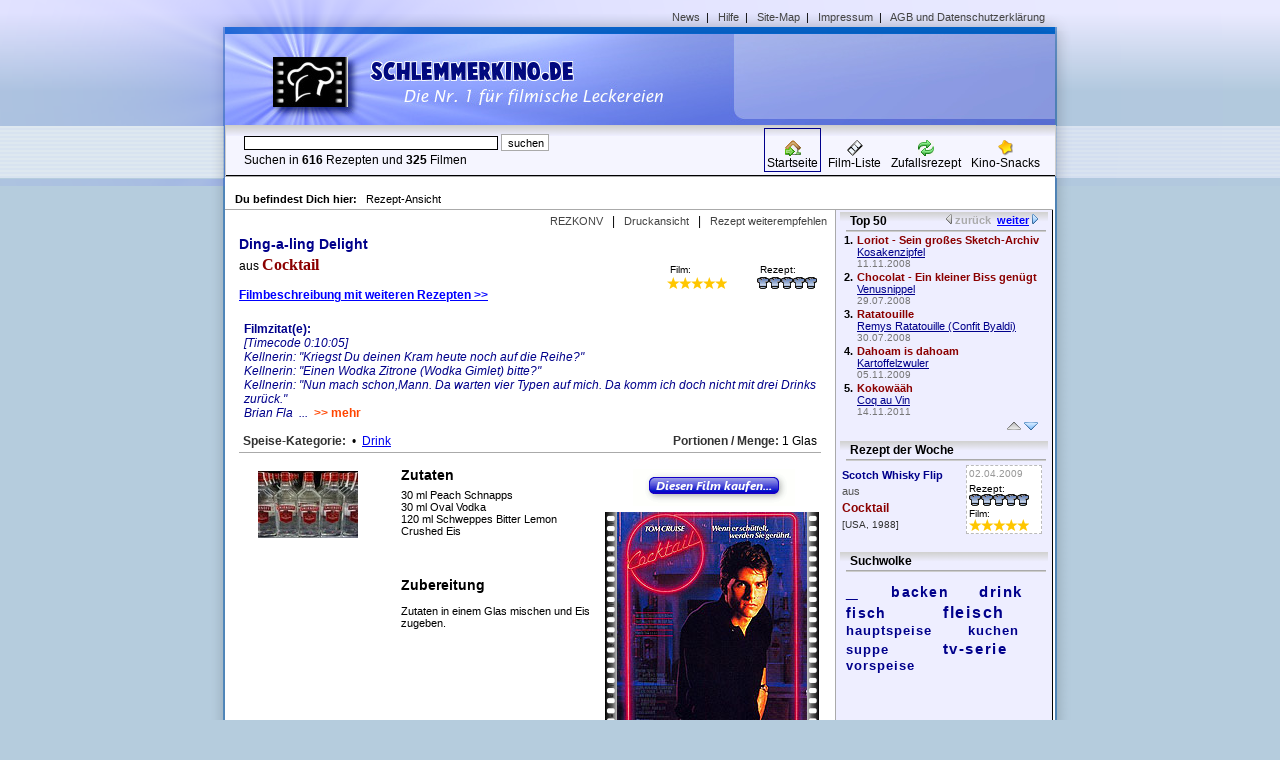

--- FILE ---
content_type: text/html; charset=utf8
request_url: http://schlemmerkino.de/Raumschiff_Enterprise__Das_naechste_Jahrhundert,rezept,-,
body_size: 6480
content:

<!DOCTYPE HTML PUBLIC "-//W3C//DTD HTML 4.01 Transitional//EN" "http://www.w3.org/TR/html4/loose.dtd">
<html>
<head>
  <script async src="https://www.googletagmanager.com/gtag/js?id=G-Z9WTK34H9E"></script>
  <script>window.dataLayer = window.dataLayer || []; function gtag(){dataLayer.push(arguments);} gtag('js', new Date()); gtag('config', 'G-Z9WTK34H9E');</script>

  <title>Schlemmerkino-Rezept aus Cocktail: Ding-a-ling Delight</title>
  <meta name="description" content="Rezepte-Sammlung aus Kino und Fernsehen (Cocktail, Ding-a-ling Delight)">
  <meta name="keywords" content="Cocktail, Ding-a-ling Delight, Filmrezepte, Filmrezept, Rezept zum Film, TV, Kino, Spielfilm, Film, Movie, Fernsehen, Rezept, Essen, Kochen">
  <meta http-equiv="content-language" content="de-DE">
  <meta http-equiv="content-type" content="text/html; charset=utf8">
  <link rel="shortcut icon" type="image/x-icon" href="favicon.ico">
  <link rel="stylesheet" style="text/css" href="style.css">
  <link rel="stylesheet" type="text/css" href="tooltip.css">
  <script type="text/javascript" src="tooltip.js"></script>
  <script type="text/javascript" src="ajaxlib.js"></script>
  <script async src="https://pagead2.googlesyndication.com/pagead/js/adsbygoogle.js?client=ca-pub-4471957980824408" crossorigin="anonymous"></script>
</head>

<body style="background:url(images/_design_m.png) center top repeat-y; background-color:#b5ccdd;">
<a name="oben"></a>

<div id="dim_div"
  style="visibility:hidden; background-color:black; opacity:0.0; filter:alpha(opacity=0);
         z-index:254; position:absolute; left:0; top:0; width:0px; height:0px;">
</div>

<!-- margin-top:-2px => ie6 bug-correction -->
<div style="background:url(images/_design.png) center top no-repeat; margin-top:-2px;">

  <div id="id_bewertung"
    style="visibility:hidden; position:absolute; left:50%; margin-left:-160px; width:300px;
           border:4px solid #222; border-top-width:1px; border-left-width:1px;
           background:url(images/bg_frame.gif) repeat-x; background-color:white;
           padding:10px; padding-top:20px; text-align:center; z-index:255;">
  </div>

  <table id="main_table" width="830" style="margin:2px auto 20px auto;">
    <tr>
      <td id="top_link" style="background-color:transparent; height:34px; text-align:right; padding-right:10px;">
        <a href="index.php?inhalt=news">News</a>&nbsp;&nbsp;|&nbsp;&nbsp;
        <a href="index.php?inhalt=hilfe">Hilfe</a>&nbsp;&nbsp;|&nbsp;&nbsp;
        <a href="index.php?inhalt=sitemap">Site-Map</a>&nbsp;&nbsp;|&nbsp;&nbsp;
        <a href="index.php?inhalt=impressum">Impressum</a>&nbsp;&nbsp;|&nbsp;&nbsp;
        <a href="index.php?inhalt=agb">AGB und Datenschutzerklärung</a>
      </td>
    </tr>

    <tr>
      <td valign="top" style="text-align:left; height:91px; background:url(images/bg_header.jpg) no-repeat left top; background-color:white;">
        <a href="/"><img src="images/blank.gif" width="440" height="80"></a>
        <div style="float:right; width: 270px; margin:12px 0 14px;">
            <script async src="https://pagead2.googlesyndication.com/pagead/js/adsbygoogle.js?client=ca-pub-4471957980824408" crossorigin="anonymous"></script>
            <ins class="adsbygoogle" style="display:inline-block;width:234px;height:60px" data-ad-client="ca-pub-4471957980824408" data-ad-slot="6792946001"></ins>
            <script>(adsbygoogle = window.adsbygoogle || []).push({});</script>
        </div>
      </td>
    </tr>
    <tr>
      <td valign="top" style="height:10px; border:1px solid #ccc; border-bottom:1px solid black; background:url(images/bg_frame.gif) repeat-x left top; background-color:#f5f5ff; color:black;">
        <div style="float:left; color:black; padding:8px; margin-left:10px;">
                    <form action="index.php" method="GET">
            <input title="Einfache Wortsuche in allen Rezepten, Filmen, Genres, usw. ..." type="text" style="width:250px; border:1px solid black;" name="suchstr" maxlength="40" value="" onFocus="this.select();">
            <input type="submit" style="width:48px; border:1px solid #aaa; text-align:center; height:17px;" value="suchen">
            <input type="hidden" name="inhalt" value="suchen">
          </form>
          <p style="padding:1px;"></p>
          Suchen in
          <b>616</b> Rezepten und <b>325</b> Filmen        </div>
        <table style="float:right; text-align:center; margin-right:10px;" id="navi">
          <tr>
          
              <td><a href="index.php"><div style="text-align:center; margin:0px; border:1px solid darkblue;""><img style="margin-top:10px;" src="images/icon_home.gif"><br>Startseite</div></a></td>
              <td><a href="index.php?inhalt=filmliste"><div style="text-align:center;"><img style="margin-top:10px;" src="images/icon_film.gif"><br>Film-Liste</div></a></td>
              <td><a href="index.php?inhalt=rezept&typ=zufall"><div style="text-align:center;"><img style="margin-top:10px;" src="images/icon_zufall.gif"><br>Zufallsrezept</div></a></td>
              <td><a href="/index.php?inhalt=snacks"><div style="text-align:center;"><img style="margin-top:10px;" src="images/icon_snacks.gif"><br>Kino-Snacks</div></a></td>
                      </tr>
        </table>
      </td>
    </tr>
    <tr><td height="1" style="background-color:#aaa; border-top:1px solid black;"></td></tr>
    <tr>
      <td height="18" style="padding:0 10px 0px 10px; background-color:white;">
        <div style="float:left; font-size:11px; position:relative; top: 4px;">
          <br><strong>Du befindest Dich hier:&nbsp;&nbsp;</strong>
          <span id="breadcrumbs">Rezept-Ansicht</span>        </div>
      </td>
    </tr>
    <tr>
      <td valign="top" style="text-align:center; padding:8px 2px 0px 0px; background-color:white;">
        <table width="100%" style="border-top:1px solid #aaa;">
          <colgroup>
            <col width="*">
            <col width="200">
          </colgroup>
          <tr>
            <td valign="top" style="padding:2px 4px; border-right:1px solid #aaa;">
              
      <table width="100%">
        <tr>
          <td colspan="2" id="top_link" style="padding:2px 4px 8px 10px; font-size:11px; color:#999;">
            <div style="float:right">
              <a title="Rezept im REZKONV-Format anzeigen" href="/index.php?inhalt=rezkonv_ansicht&target=354">REZKONV</a>
              &nbsp;&nbsp;|&nbsp;&nbsp;
              <a href="drucker_ansicht.php?target=354" target="_blank">Druckansicht</a>
              &nbsp;&nbsp;|&nbsp;&nbsp;
              <a href="index.php?inhalt=empfehlen&target=354">Rezept weiterempfehlen</a>
            </div>
          </td>
        </tr>
        <tr>
          <td style="padding-left:10px;">
            <h2>Ding-a-ling Delight</h2>
            <p style="padding:2px;"></p>
              <span style="font:normal 14px arial,verdana,sans-serif; color:black; font-size:12px;">aus</span>
              <a title="Film-Details und Rezeptübersicht" style="text-decoration:none;" href="Cocktail,film,55">
                <h1 style="display:inline;">Cocktail</h1>
              </a>
            <div style="margin:14px 0px 10px 0px;">
              <a href="Cocktail,film,55" style="font-weight:bold; font-size:12px; color:blue;">Filmbeschreibung mit weiteren Rezepten &gt;&gt;</a>
            </div>
          </td>
          <td width="180" style="padding-right:4px;">
            <div style="float:right; width:70px; font-size:10px; margin-top:6px; margin-left:20px;">
              &nbsp;Rezept:<p style="padding:1px; clear:both"></p>
              <div style="width:70px;"><div id="bewertung_link" style="float:left; background:url(images/icon_kochmuetze.gif);"><a href="javascript:getDataReturnText('eval.php?type=rezept&target=354&value=1&t='+date.getMilliseconds(), callback, 'id_bewertung')"><img src="images/blank.gif" width="12" height="12"></a></div><div id="bewertung_link" style="float:left; background:url(images/icon_kochmuetze.gif);"><a href="javascript:getDataReturnText('eval.php?type=rezept&target=354&value=2&t='+date.getMilliseconds(), callback, 'id_bewertung')"><img src="images/blank.gif" width="12" height="12"></a></div><div id="bewertung_link" style="float:left; background:url(images/icon_kochmuetze.gif);"><a href="javascript:getDataReturnText('eval.php?type=rezept&target=354&value=3&t='+date.getMilliseconds(), callback, 'id_bewertung')"><img src="images/blank.gif" width="12" height="12"></a></div><div id="bewertung_link" style="float:left; background:url(images/icon_kochmuetze.gif);"><a href="javascript:getDataReturnText('eval.php?type=rezept&target=354&value=4&t='+date.getMilliseconds(), callback, 'id_bewertung')"><img src="images/blank.gif" width="12" height="12"></a></div><div id="bewertung_link" style="float:left; background:url(images/icon_kochmuetze.gif);"><a href="javascript:getDataReturnText('eval.php?type=rezept&target=354&value=5&t='+date.getMilliseconds(), callback, 'id_bewertung')"><img src="images/blank.gif" width="12" height="12"></a></div></div>
            </div>
            <div style="float:right; width:70px; font-size:10px; margin-top:6px; margin-left:10px;">
              &nbsp;Film:<p style="padding:1px; clear:both"></p>
              <div style="width:70px;"><div id="bewertung_link" style="float:left; background:url(images/icon_stern.gif);"><a href="javascript:getDataReturnText('eval.php?type=film&target=55&value=1&t='+date.getMilliseconds(), callback, 'id_bewertung')"><img src="images/blank.gif" width="12" height="12"></a></div><div id="bewertung_link" style="float:left; background:url(images/icon_stern.gif);"><a href="javascript:getDataReturnText('eval.php?type=film&target=55&value=2&t='+date.getMilliseconds(), callback, 'id_bewertung')"><img src="images/blank.gif" width="12" height="12"></a></div><div id="bewertung_link" style="float:left; background:url(images/icon_stern.gif);"><a href="javascript:getDataReturnText('eval.php?type=film&target=55&value=3&t='+date.getMilliseconds(), callback, 'id_bewertung')"><img src="images/blank.gif" width="12" height="12"></a></div><div id="bewertung_link" style="float:left; background:url(images/icon_stern.gif);"><a href="javascript:getDataReturnText('eval.php?type=film&target=55&value=4&t='+date.getMilliseconds(), callback, 'id_bewertung')"><img src="images/blank.gif" width="12" height="12"></a></div><div id="bewertung_link" style="float:left; background:url(images/icon_stern.gif);"><a href="javascript:getDataReturnText('eval.php?type=film&target=55&value=5&t='+date.getMilliseconds(), callback, 'id_bewertung')"><img src="images/blank.gif" width="12" height="12"></a></div></div>
            </div>
          </td>
        </tr>
      </table><script>function open_citation() { document.getElementById("citation").innerHTML = "[Timecode 0:10:05]<br>Kellnerin: &quot;Kriegst Du deinen Kram heute noch auf die Reihe?&quot;<br>Kellnerin: &quot;Einen Wodka Zitrone (Wodka Gimlet) bitte?&quot;<br>Kellnerin: &quot;Nun mach schon,Mann. Da warten vier Typen auf mich. Da komm ich doch nicht mit drei Drinks zurück.&quot;<br>Brian Flanagan: &quot; Schon gut. Jetzt geht es rund hier.&quot;<br>Kellnerin: &quot;Ein Absolut (Wodka) on the rocks, Gilbey's Gin Tonic und ein Velvet Hammer!&quot;<br>Brian Flanagan: &quot;Äh, das hab ich nicht mitgekriegt.&quot;<br>Kellnerin: &quot;Einen El Dorado, ein Molson und einen Cuba Libre!&quot;<br>Brian Flanagan: &quot;Was war das?&quot;<br>Dough Coughlin: &quot;Wenn du auf dem nassen Hintern stehst, dann setz ich dich in den Regen.&quot;<br>Kellnerin: &quot;Soll ich den Deckel abbeißen oder was?&quot;<br>Dough Coughlin: &quot;Hier, n'paar Rezepte.&quot;<br>Kellnerin: &quot;Einen El Dorado, Cuba Libre!&quot;<br>Gast: &quot;Kann ich ein Glas Wasser haben?&quot;<br>Brian Flanagan: &quot;Kommt gleich.&quot;<br>Kellnerin: &quot;Nicht ohne meinen Cuba Libre! Falls du weißt, was das ist, du Anfänger.&quot;<br>Brian Flanagan: &quot;Du Schlampe, warum hast du mir nicht verraten, daß das Rum mit Cola ist?&quot;<br>Gast: &quot;Eine Bloody Mary!&quot;<br>Gast: &quot;Einen Weißwein!&quot;<br>Gast: &quot;Einen Pink Elephant (Pink Squirrel)!&quot;<br>Gast: &quot;Ein Friar Tuck!&quot;<br>Gast: &quot;Ein Ding-a-ling!&quot;<br>Gast: &quot;Ein Angel Tit!&quot;<br>Gast: &quot;Eine Dirty Mother!&quot;<br>Brian Flanagan: &quot;Ok, was haben sie bestellt?&quot;<br>Gast: &quot;Einen Martini!&quot;<br>Brian Flanagan: &quot;Was ist da drin?&quot;"; }</script>
        <div style="text-align:justify; margin:10px; padding:0 5px; color:darkblue;">
          <span style="font-weight:bold;">Filmzitat(e):</span><br>
          <span id="citation" style="font:italic 12px arial;">
            [Timecode 0:10:05]<br>Kellnerin: &quot;Kriegst Du deinen Kram heute noch auf die Reihe?&quot;<br>Kellnerin: &quot;Einen Wodka Zitrone (Wodka Gimlet) bitte?&quot;<br>Kellnerin: &quot;Nun mach schon,Mann. Da warten vier Typen auf mich. Da komm ich doch nicht mit drei Drinks zurück.&quot;<br>Brian Fla&nbsp;&nbsp;...&nbsp;&nbsp;<a href="javascript:open_citation();" style="color:orangered; text-decoration:none; font-weight:bold; font-style:normal;">&gt;&gt; mehr</a>
          </span>
        </div>
      <div style="padding:4px; margin:10px; height:14px; border-bottom:1px solid #aaa;">
        <div style="float:left;">
          <strong style="color:#333;">Speise-Kategorie:</strong>&nbsp;&nbsp;&bull;&nbsp;&nbsp;<a href="Drink,list_all">Drink</a>
        </div>
        <div style="float:right;"><strong style="color:#333;">Portionen / Menge:</strong> 1 Glas</div>
      </div>


      <div style="text-align:center;">
      <table width="580" margin:10px;">
        <tr>
          <td valign="top" rowspan="2" style="text-align:center;">
    <div style="text-align:center;"><img style="margin:8px 20px 8px 10px;" src="images/zutaten/vodka.jpg"</div>
      </td>
      <td valign="top" style="padding:4px;">
        <div style="float:right; margin:0px 10px 22px 10px; width:190px;">
          <div style="margin:2px 2px 6px 28px">
            <a href="http://www.amazon.de/s/?tag=page0b-21&keywords=Cocktail" target="_blank"><img src="images/button_film_kaufen.gif" title="Diesen Film kaufen" alt="Diesen Film kaufen"></a>
          </div>
              <div style="background:url(images/filmstreifen_l.gif) repeat-y left top; width:12px; padding-left:12px;">
                <div style="background:url(images/filmstreifen_r.gif) repeat-y right top; width:202px;">
                  <a href="http://www.amazon.de/s/?tag=page0b-21&keywords=Cocktail" target="_blank" title="Diesen Film kaufen" alt="Diesen Film kaufen"><img src="images/poster/55.jpg"></a>
                </div>
              </div>

            <br><br></div>

          <div style="font:bold 14px arial,verdana,sans-serif; padding-bottom:6px;">Zutaten</div>30 ml Peach Schnapps<br>30 ml Oval Vodka<br>120 ml Schweppes Bitter Lemon<br>Crushed Eis<br>
            <div style="padding-top:40px; font:bold 14px arial,verdana,sans-serif;">Zubereitung</div>
            <br>Zutaten in einem Glas mischen und Eis zugeben. <br><br>
            <br style="clear:both;">
<a href="Cocktail,film,55" style="margin-left: 4px; font-weight:bold; font-size:14px; color:blue;">Film-Details ...</a><br><br>
<div style="clear:both; margin: 0 0 20px;"><!-- google_ad_width = 336; google_ad_height = 280; --></div>
              <p style="padding:10px;"></p>
              <span style="font-size:12px; font-weight:bold; color:darkred;">Weitere Rezepte zu diesem Film</span>
              <p style="padding:2px;"></p><img src="images/icon_arrow.gif" style="margin-bottom:1px; margin-right:4px;"><a href="Cocktail,rezept,-,364" style="font:bold 12px arial,verdana,sans-serif; color:darkblue;">Alabama Slammer</a><p style="padding:2px;"></p><img src="images/icon_arrow.gif" style="margin-bottom:1px; margin-right:4px;"><a href="Cocktail,rezept,-,419" style="font:bold 12px arial,verdana,sans-serif; color:darkblue;">Alexandra mit Schuß</a><p style="padding:2px;"></p><img src="images/icon_arrow.gif" style="margin-bottom:1px; margin-right:4px;"><a href="Cocktail,rezept,-,390" style="font:bold 12px arial,verdana,sans-serif; color:darkblue;">Ananas-Flip</a><p style="padding:2px;"></p><img src="images/icon_arrow.gif" style="margin-bottom:1px; margin-right:4px;"><a href="Cocktail,rezept,-,350" style="font:bold 12px arial,verdana,sans-serif; color:darkblue;">Angel's Tit</a><p style="padding:2px;"></p><img src="images/icon_arrow.gif" style="margin-bottom:1px; margin-right:4px;"><a href="Cocktail,rezept,-,391" style="font:bold 12px arial,verdana,sans-serif; color:darkblue;">Bananen Flip</a><p style="padding:2px;"></p><img src="images/icon_arrow.gif" style="margin-bottom:1px; margin-right:4px;"><a href="Cocktail,rezept,-,392" style="font:bold 12px arial,verdana,sans-serif; color:darkblue;">Bananen Flip (Alkoholfrei)</a><p style="padding:2px;"></p><img src="images/icon_arrow.gif" style="margin-bottom:1px; margin-right:4px;"><a href="Cocktail,rezept,-,362" style="font:bold 12px arial,verdana,sans-serif; color:darkblue;">Bikini Cocktail</a><p style="padding:2px;"></p><img src="images/icon_arrow.gif" style="margin-bottom:1px; margin-right:4px;"><a href="Cocktail,rezept,-,315" style="font:bold 12px arial,verdana,sans-serif; color:darkblue;">Bloody Mary</a><p style="padding:2px;"></p><img src="images/icon_arrow.gif" style="margin-bottom:1px; margin-right:4px;"><a href="Cocktail,rezept,-,474" style="font:bold 12px arial,verdana,sans-serif; color:darkblue;">Blue Negligee</a><p style="padding:2px;"></p><img src="images/icon_arrow.gif" style="margin-bottom:1px; margin-right:4px;"><a href="Cocktail,rezept,-,393" style="font:bold 12px arial,verdana,sans-serif; color:darkblue;">Brandy Flip</a><p style="padding:2px;"></p><img src="images/icon_arrow.gif" style="margin-bottom:1px; margin-right:4px;"><a href="Cocktail,rezept,-,397" style="font:bold 12px arial,verdana,sans-serif; color:darkblue;">Champagner Flip</a><p style="padding:2px;"></p><img src="images/icon_arrow.gif" style="margin-bottom:1px; margin-right:4px;"><a href="Cocktail,rezept,-,306" style="font:bold 12px arial,verdana,sans-serif; color:darkblue;">Cuba Libre</a><p style="padding:2px;"></p><img src="images/icon_arrow.gif" style="margin-bottom:1px; margin-right:4px;"><a href="Cocktail,rezept,-,358" style="font:bold 12px arial,verdana,sans-serif; color:darkblue;">Daiquirí</a><p style="padding:2px;"></p><img src="images/icon_arrow.gif" style="margin-bottom:1px; margin-right:4px;"><a href="Cocktail,rezept,-,353" style="font:bold 12px arial,verdana,sans-serif; color:darkblue;">Ding-a-ling</a><p style="padding:2px;"></p><img src="images/icon_arrow.gif" style="margin-bottom:1px; margin-right:4px;"><a href="Cocktail,rezept,-,355" style="font:bold 12px arial,verdana,sans-serif; color:darkblue;">Dirty Mother</a><p style="padding:2px;"></p><img src="images/icon_arrow.gif" style="margin-bottom:1px; margin-right:4px;"><a href="Cocktail,rezept,-,407" style="font:bold 12px arial,verdana,sans-serif; color:darkblue;">Doppeldecker (Alkoholfrei)</a><p style="padding:2px;"></p><img src="images/icon_arrow.gif" style="margin-bottom:1px; margin-right:4px;"><a href="Cocktail,rezept,-,413" style="font:bold 12px arial,verdana,sans-serif; color:darkblue;">Double Decker</a><p style="padding:2px;"></p><img src="images/icon_arrow.gif" style="margin-bottom:1px; margin-right:4px;"><a href="Cocktail,rezept,-,308" style="font:bold 12px arial,verdana,sans-serif; color:darkblue;">El Dorado (I)</a><p style="padding:2px;"></p><img src="images/icon_arrow.gif" style="margin-bottom:1px; margin-right:4px;"><a href="Cocktail,rezept,-,312" style="font:bold 12px arial,verdana,sans-serif; color:darkblue;">El Dorado (II)</a><p style="padding:2px;"></p><img src="images/icon_arrow.gif" style="margin-bottom:1px; margin-right:4px;"><a href="Cocktail,rezept,-,345" style="font:bold 12px arial,verdana,sans-serif; color:darkblue;">Friar Tuck (I)</a><p style="padding:2px;"></p><img src="images/icon_arrow.gif" style="margin-bottom:1px; margin-right:4px;"><a href="Cocktail,rezept,-,349" style="font:bold 12px arial,verdana,sans-serif; color:darkblue;">Friar Tuck (II)</a><p style="padding:2px;"></p><img src="images/icon_arrow.gif" style="margin-bottom:1px; margin-right:4px;"><a href="Cocktail,rezept,-,378" style="font:bold 12px arial,verdana,sans-serif; color:darkblue;">Fruchtcobbler</a><p style="padding:2px;"></p><img src="images/icon_arrow.gif" style="margin-bottom:1px; margin-right:4px;"><a href="Cocktail,rezept,-,298" style="font:bold 12px arial,verdana,sans-serif; color:darkblue;">Gin Tonic</a><p style="padding:2px;"></p><img src="images/icon_arrow.gif" style="margin-bottom:1px; margin-right:4px;"><a href="Cocktail,rezept,-,406" style="font:bold 12px arial,verdana,sans-serif; color:darkblue;">Grüne Eisfee</a><p style="padding:2px;"></p><img src="images/icon_arrow.gif" style="margin-bottom:1px; margin-right:4px;"><a href="Cocktail,rezept,-,477" style="font:bold 12px arial,verdana,sans-serif; color:darkblue;">Jus D´Amour</a><p style="padding:2px;"></p><img src="images/icon_arrow.gif" style="margin-bottom:1px; margin-right:4px;"><a href="Cocktail,rezept,-,472" style="font:bold 12px arial,verdana,sans-serif; color:darkblue;">Kamikaze (Kamakazi)</a><p style="padding:2px;"></p><img src="images/icon_arrow.gif" style="margin-bottom:1px; margin-right:4px;"><a href="Cocktail,rezept,-,471" style="font:bold 12px arial,verdana,sans-serif; color:darkblue;">Long Island Iced Tea</a><p style="padding:2px;"></p><img src="images/icon_arrow.gif" style="margin-bottom:1px; margin-right:4px;"><a href="Cocktail,rezept,-,379" style="font:bold 12px arial,verdana,sans-serif; color:darkblue;">Malaga-Cobbler</a><p style="padding:2px;"></p><img src="images/icon_arrow.gif" style="margin-bottom:1px; margin-right:4px;"><a href="Cocktail,rezept,-,416" style="font:bold 12px arial,verdana,sans-serif; color:darkblue;">Orgasmus (I)</a><p style="padding:2px;"></p><img src="images/icon_arrow.gif" style="margin-bottom:1px; margin-right:4px;"><a href="Cocktail,rezept,-,417" style="font:bold 12px arial,verdana,sans-serif; color:darkblue;">Orgasmus (II)</a><p style="padding:2px;"></p><img src="images/icon_arrow.gif" style="margin-bottom:1px; margin-right:4px;"><a href="Cocktail,rezept,-,465" style="font:bold 12px arial,verdana,sans-serif; color:darkblue;">Pfirsichlikör</a><p style="padding:2px;"></p><img src="images/icon_arrow.gif" style="margin-bottom:1px; margin-right:4px;"><a href="Cocktail,rezept,-,324" style="font:bold 12px arial,verdana,sans-serif; color:darkblue;">Pink Elephant (I)</a><p style="padding:2px;"></p><img src="images/icon_arrow.gif" style="margin-bottom:1px; margin-right:4px;"><a href="Cocktail,rezept,-,326" style="font:bold 12px arial,verdana,sans-serif; color:darkblue;">Pink Elephant (II)</a><p style="padding:2px;"></p><img src="images/icon_arrow.gif" style="margin-bottom:1px; margin-right:4px;"><a href="Cocktail,rezept,-,327" style="font:bold 12px arial,verdana,sans-serif; color:darkblue;">Pink Elephant (III)</a><p style="padding:2px;"></p><img src="images/icon_arrow.gif" style="margin-bottom:1px; margin-right:4px;"><a href="Cocktail,rezept,-,333" style="font:bold 12px arial,verdana,sans-serif; color:darkblue;">Pink Squirrel</a><p style="padding:2px;"></p><img src="images/icon_arrow.gif" style="margin-bottom:1px; margin-right:4px;"><a href="Cocktail,rezept,-,292" style="font:bold 12px arial,verdana,sans-serif; color:darkblue;">Red Eye</a><p style="padding:2px;"></p><img src="images/icon_arrow.gif" style="margin-bottom:1px; margin-right:4px;"><a href="Cocktail,rezept,-,380" style="font:bold 12px arial,verdana,sans-serif; color:darkblue;">Rum Cobbler</a><p style="padding:2px;"></p><img src="images/icon_arrow.gif" style="margin-bottom:1px; margin-right:4px;"><a href="Cocktail,rezept,-,398" style="font:bold 12px arial,verdana,sans-serif; color:darkblue;">Rum Flip</a><p style="padding:2px;"></p><img src="images/icon_arrow.gif" style="margin-bottom:1px; margin-right:4px;"><a href="Cocktail,rezept,-,399" style="font:bold 12px arial,verdana,sans-serif; color:darkblue;">Schokoflip</a><p style="padding:2px;"></p><img src="images/icon_arrow.gif" style="margin-bottom:1px; margin-right:4px;"><a href="Cocktail,rezept,-,400" style="font:bold 12px arial,verdana,sans-serif; color:darkblue;">Scotch Whisky Flip</a><p style="padding:2px;"></p><img src="images/icon_arrow.gif" style="margin-bottom:1px; margin-right:4px;"><a href="Cocktail,rezept,-,476" style="font:bold 12px arial,verdana,sans-serif; color:darkblue;">Screwdriver</a><p style="padding:2px;"></p><img src="images/icon_arrow.gif" style="margin-bottom:1px; margin-right:4px;"><a href="Cocktail,rezept,-,460" style="font:bold 12px arial,verdana,sans-serif; color:darkblue;">Sex On The Beach</a><p style="padding:2px;"></p><img src="images/icon_arrow.gif" style="margin-bottom:1px; margin-right:4px;"><a href="Cocktail,rezept,-,377" style="font:bold 12px arial,verdana,sans-serif; color:darkblue;">Sherry Cobbler</a><p style="padding:2px;"></p><img src="images/icon_arrow.gif" style="margin-bottom:1px; margin-right:4px;"><a href="Cocktail,rezept,-,420" style="font:bold 12px arial,verdana,sans-serif; color:darkblue;">Singapore Sling (I)</a><p style="padding:2px;"></p><img src="images/icon_arrow.gif" style="margin-bottom:1px; margin-right:4px;"><a href="Cocktail,rezept,-,421" style="font:bold 12px arial,verdana,sans-serif; color:darkblue;">Singapore Sling (II)</a><p style="padding:2px;"></p><img src="images/icon_arrow.gif" style="margin-bottom:1px; margin-right:4px;"><a href="Cocktail,rezept,-,467" style="font:bold 12px arial,verdana,sans-serif; color:darkblue;">Sloth</a><p style="padding:2px;"></p><img src="images/icon_arrow.gif" style="margin-bottom:1px; margin-right:4px;"><a href="Cocktail,rezept,-,473" style="font:bold 12px arial,verdana,sans-serif; color:darkblue;">Spasm</a><p style="padding:2px;"></p><img src="images/icon_arrow.gif" style="margin-bottom:1px; margin-right:4px;"><a href="Cocktail,rezept,-,475" style="font:bold 12px arial,verdana,sans-serif; color:darkblue;">Turquoise Blue</a><p style="padding:2px;"></p><img src="images/icon_arrow.gif" style="margin-bottom:1px; margin-right:4px;"><a href="Cocktail,rezept,-,299" style="font:bold 12px arial,verdana,sans-serif; color:darkblue;">Velvet Hammer</a><p style="padding:2px;"></p><img src="images/icon_arrow.gif" style="margin-bottom:1px; margin-right:4px;"><a href="Cocktail,rezept,-,297" style="font:bold 12px arial,verdana,sans-serif; color:darkblue;">Wodka Gimlet</a><p style="padding:2px;"></p><img src="images/icon_arrow.gif" style="margin-bottom:1px; margin-right:4px;"><a href="Cocktail,rezept,-,293" style="font:bold 12px arial,verdana,sans-serif; color:darkblue;">Wodka Martini mit Schuß</a><p style="padding:2px;"></p>
            <div style="padding:10px 20px 20px 10px; text-align:right;">
              <a href="/index.php?inhalt=rezkonv_ansicht&target=354" style="text-decoration:none;"><img src="images/icon_export.gif" title="Rezept im REZKONV-Format anzeigen">&nbsp;&nbsp;</a>
              <a href="drucker_ansicht.php?target=354" target="_blank" style="text-decoration:none;"><img src="images/icon_print.gif" title="Rezept in Druckansicht öffnen">&nbsp;&nbsp;</a>
              <a href="index.php?inhalt=empfehlen&target=354" style="text-decoration:none;"><img src="images/icon_empfehlen.gif" title="Rezept einem Freund empfehlen">&nbsp;&nbsp;</a>&nbsp;&nbsp;<a target="_blank" href="http://akas.imdb.com/title/tt0094889" style="text-decoration:none;"><img src="images/icon_imdb.gif" title="Direktlink zur Movie-Database (imdb)"></a>
              <p style="padding:4px;"></p>
              <span style="color:#aaa;">Dieses Rezept wurde bisher 11358 mal aufgerufen.</span>
            </div>

          </td>
        </tr>
      </table>
      </div><div style="margin:20px;"><a href="index.php">Zur Startseite</a></div>            </td>
            <td valign="top" style="padding:2px 4px; background-color:#eeeeff; border-left:1px solid #aaa;">
              <div id="sidebar_neue_rezepte">
    <div style="padding-left:4px; padding-top:2px; background:url(images/bg_frame.gif) repeat-x right top;">
      <span style="float:right; margin-right:10px; font-size:11px; font-weight:bold; color:#0f369f;">
        <img src="images/icon_last_inactive.gif"> <span style="color:#aaa;">zurück</span>&nbsp;&nbsp;<a style="color:blue;" href="javascript:getDataReturnText('_sidebar_most_wanted.php?page=5&t='+date.getMilliseconds(), callback, 'sidebar_neue_rezepte', true);">weiter</a> <img src="images/icon_next.gif">
      </span>
      <strong>&nbsp;&nbsp;Top 50</strong>
      <hr>
    </div>

    <table>
  
      <tr>
        <td valign="top" style="text-align:right; padding:0 4px; font-size:11px; font-weight:bold;">1.</td>
        <td style="padding-bottom:2px; padding-right:4px;">
          <a title="Film-Details und Rezeptübersicht" style="font-weight:bold; text-decoration:none; font-size:11px; color:darkred;" href="Loriot_-_Sein_grosses_Sketch-Archiv,film,189">Loriot - Sein großes Sketch-Archiv</a><br><a title="Zum Rezept" style="font-size:11px; color:darkblue;" href="Loriot_-_Sein_grosses_Sketch-Archiv,rezept,neu,256">Kosakenzipfel</a><br><span style="font-size:10px; color:#777;">11.11.2008</span>
        </td>
      </tr>
    
      <tr>
        <td valign="top" style="text-align:right; padding:0 4px; font-size:11px; font-weight:bold;">2.</td>
        <td style="padding-bottom:2px; padding-right:4px;">
          <a title="Film-Details und Rezeptübersicht" style="font-weight:bold; text-decoration:none; font-size:11px; color:darkred;" href="Chocolat_-_Ein_kleiner_Biss_genuegt,film,24">Chocolat - Ein kleiner Biss genügt</a><br><a title="Zum Rezept" style="font-size:11px; color:darkblue;" href="Chocolat_-_Ein_kleiner_Biss_genuegt,rezept,neu,29">Venusnippel</a><br><span style="font-size:10px; color:#777;">29.07.2008</span>
        </td>
      </tr>
    
      <tr>
        <td valign="top" style="text-align:right; padding:0 4px; font-size:11px; font-weight:bold;">3.</td>
        <td style="padding-bottom:2px; padding-right:4px;">
          <a title="Film-Details und Rezeptübersicht" style="font-weight:bold; text-decoration:none; font-size:11px; color:darkred;" href="Ratatouille,film,38">Ratatouille</a><br><a title="Zum Rezept" style="font-size:11px; color:darkblue;" href="Ratatouille,rezept,neu,124">Remys Ratatouille (Confit Byaldi)</a><br><span style="font-size:10px; color:#777;">30.07.2008</span>
        </td>
      </tr>
    
      <tr>
        <td valign="top" style="text-align:right; padding:0 4px; font-size:11px; font-weight:bold;">4.</td>
        <td style="padding-bottom:2px; padding-right:4px;">
          <a title="Film-Details und Rezeptübersicht" style="font-weight:bold; text-decoration:none; font-size:11px; color:darkred;" href="Dahoam_is_dahoam,film,190">Dahoam is dahoam</a><br><a title="Zum Rezept" style="font-size:11px; color:darkblue;" href="Dahoam_is_dahoam,rezept,neu,523">Kartoffelzwuler</a><br><span style="font-size:10px; color:#777;">05.11.2009</span>
        </td>
      </tr>
    
      <tr>
        <td valign="top" style="text-align:right; padding:0 4px; font-size:11px; font-weight:bold;">5.</td>
        <td style="padding-bottom:2px; padding-right:4px;">
          <a title="Film-Details und Rezeptübersicht" style="font-weight:bold; text-decoration:none; font-size:11px; color:darkred;" href="Kokowaeaeh,film,17">Kokowääh</a><br><a title="Zum Rezept" style="font-size:11px; color:darkblue;" href="Kokowaeaeh,rezept,neu,585">Coq au Vin</a><br><span style="font-size:10px; color:#777;">14.11.2011</span>
        </td>
      </tr>
    
    </table>
    <div style="text-align:right; padding-right:10px;"><img src="images/icon_up_inactive.gif"> <a href="javascript:getDataReturnText('_sidebar_most_wanted.php?page=5&t='+date.getMilliseconds(), callback, 'sidebar_neue_rezepte', true);"><img src="images/icon_down.gif"></a></div>
  </div>
    <div style="margin-top:8px; padding-left:4px; padding-top:2px; background:url(images/bg_frame.gif) repeat-x right top;">
      <strong>&nbsp;&nbsp;Rezept der Woche</strong><hr>
    </div>
  
      <div style="width:200px; padding:2px;">
        <div style="padding:2px; float:right; border:1px dashed #bbb; font-size:10px; background-color:white;">
            <span style="font-size:10px; color:#999;">02.04.2009</span>
            <p style="clear:both; padding:2px; margin-left:2px;"></p>
            <div style="font-size:10px;">Rezept:</div>
            <div style="width:70px;"><div id="bewertung_link" style="float:left; background:url(images/icon_kochmuetze.gif);"><a href="javascript:getDataReturnText('eval.php?type=rezept&target=400&value=1&t='+date.getMilliseconds(), callback, 'id_bewertung')"><img src="images/blank.gif" width="12" height="12"></a></div><div id="bewertung_link" style="float:left; background:url(images/icon_kochmuetze.gif);"><a href="javascript:getDataReturnText('eval.php?type=rezept&target=400&value=2&t='+date.getMilliseconds(), callback, 'id_bewertung')"><img src="images/blank.gif" width="12" height="12"></a></div><div id="bewertung_link" style="float:left; background:url(images/icon_kochmuetze.gif);"><a href="javascript:getDataReturnText('eval.php?type=rezept&target=400&value=3&t='+date.getMilliseconds(), callback, 'id_bewertung')"><img src="images/blank.gif" width="12" height="12"></a></div><div id="bewertung_link" style="float:left; background:url(images/icon_kochmuetze.gif);"><a href="javascript:getDataReturnText('eval.php?type=rezept&target=400&value=4&t='+date.getMilliseconds(), callback, 'id_bewertung')"><img src="images/blank.gif" width="12" height="12"></a></div><div id="bewertung_link" style="float:left; background:url(images/icon_kochmuetze.gif);"><a href="javascript:getDataReturnText('eval.php?type=rezept&target=400&value=5&t='+date.getMilliseconds(), callback, 'id_bewertung')"><img src="images/blank.gif" width="12" height="12"></a></div></div>
            <p style="clear:both; padding:1px;"></p>
            <div style="font-size:10px;">Film:</div>
            <div style="width:70px;"><div id="bewertung_link" style="float:left; background:url(images/icon_stern.gif);"><a href="javascript:getDataReturnText('eval.php?type=film&target=55&value=1&t='+date.getMilliseconds(), callback, 'id_bewertung')"><img src="images/blank.gif" width="12" height="12"></a></div><div id="bewertung_link" style="float:left; background:url(images/icon_stern.gif);"><a href="javascript:getDataReturnText('eval.php?type=film&target=55&value=2&t='+date.getMilliseconds(), callback, 'id_bewertung')"><img src="images/blank.gif" width="12" height="12"></a></div><div id="bewertung_link" style="float:left; background:url(images/icon_stern.gif);"><a href="javascript:getDataReturnText('eval.php?type=film&target=55&value=3&t='+date.getMilliseconds(), callback, 'id_bewertung')"><img src="images/blank.gif" width="12" height="12"></a></div><div id="bewertung_link" style="float:left; background:url(images/icon_stern.gif);"><a href="javascript:getDataReturnText('eval.php?type=film&target=55&value=4&t='+date.getMilliseconds(), callback, 'id_bewertung')"><img src="images/blank.gif" width="12" height="12"></a></div><div id="bewertung_link" style="float:left; background:url(images/icon_stern.gif);"><a href="javascript:getDataReturnText('eval.php?type=film&target=55&value=5&t='+date.getMilliseconds(), callback, 'id_bewertung')"><img src="images/blank.gif" width="12" height="12"></a></div></div>
        </div>
        <p style="padding:2px;"></p>
        <a style="font-weight:bold; text-decoration:none; font-size:11px; color:darkblue;" href="Cocktail,rezept,wochenrezept,400">
          Scotch Whisky Flip
        </a>
        <div style="font-weight:normal; font-size:11px; margin:4px 0px; color:#555;">aus</div>
        <a style="font-weight:bold; text-decoration:none; font-size:12px; color:darkred;" href="Cocktail,film,55">
          Cocktail
        </a>

        <p style="padding:2px;"></p>
        <span style="font-weight:normal; font-size:10px; color:#333;">[USA, 1988]&nbsp;</span>
      </div>
    <div style="clear:both; margin-top:20px; padding-left:4px; padding-top:2px; background:url(images/bg_frame.gif) repeat-x right top;">
      <strong>&nbsp;&nbsp;Suchwolke</strong><hr>
      <div id="link_darkblue_sm" style="padding:2px; color:darkblue; width:200px; text-align:justify; overflow:hidden;">
            <a style="line-height:130%; letter-spacing:3.01px; font-weight:bold; font-size:21px;" href="_,list_all">_</a>
            &nbsp;&nbsp;&nbsp;&nbsp;
          
            <a style="line-height:130%; letter-spacing:1.26px; font-weight:bold; font-size:14px;" href="backen,list_all">backen</a>
            &nbsp;&nbsp;&nbsp;&nbsp;
          
            <a style="line-height:130%; letter-spacing:1.51px; font-weight:bold; font-size:15px;" href="drink,list_all">drink</a>
            &nbsp;&nbsp;&nbsp;&nbsp;
          
            <a style="line-height:130%; letter-spacing:1.26px; font-weight:bold; font-size:14px;" href="fisch,list_all">fisch</a>
            &nbsp;&nbsp;&nbsp;&nbsp;
          
            <a style="line-height:130%; letter-spacing:1.76px; font-weight:bold; font-size:16px;" href="fleisch,list_all">fleisch</a>
            &nbsp;&nbsp;&nbsp;&nbsp;
          
            <a style="line-height:130%; letter-spacing:1.01px; font-weight:bold; font-size:13px;" href="hauptspeise,list_all">hauptspeise</a>
            &nbsp;&nbsp;&nbsp;&nbsp;
          
            <a style="line-height:130%; letter-spacing:1.01px; font-weight:bold; font-size:13px;" href="kuchen,list_all">kuchen</a>
            &nbsp;&nbsp;&nbsp;&nbsp;
          
            <a style="line-height:130%; letter-spacing:1.01px; font-weight:bold; font-size:13px;" href="suppe,list_all">suppe</a>
            &nbsp;&nbsp;&nbsp;&nbsp;
          
            <a style="line-height:130%; letter-spacing:1.51px; font-weight:bold; font-size:15px;" href="tv-serie,list_all">tv-serie</a>
            &nbsp;&nbsp;&nbsp;&nbsp;
          
            <a style="line-height:130%; letter-spacing:1.01px; font-weight:bold; font-size:13px;" href="vorspeise,list_all">vorspeise</a>
            &nbsp;&nbsp;&nbsp;&nbsp;
          
      <img src="images/blank.gif" width="200" height="1">
      </div>
    </div>
    <br>
              </td>
            <td style="background-color:black; width:1px;"></td>
          </tr>
          <tr><td height="1" colspan="3" style="background-color:#aaa; border-top:1px solid black;"></td></tr>
        </table>
      </td>
    </tr>

    <tr>
      <!-- Disclaimer -->
      <td id="footer" height="80" style="background-color:white;">
          <p style="text-align:center;">2008-2026 <a href="/">Schlemmerkino.de</a></p>
      </td>
    </tr>
  </table>

</div>

<!--
<script src="cookie_notice.js"></script>
-->

</body>
</html>



--- FILE ---
content_type: text/html; charset=utf-8
request_url: https://www.google.com/recaptcha/api2/aframe
body_size: 268
content:
<!DOCTYPE HTML><html><head><meta http-equiv="content-type" content="text/html; charset=UTF-8"></head><body><script nonce="v9o8byT_Ow0-WXK8GPwDpQ">/** Anti-fraud and anti-abuse applications only. See google.com/recaptcha */ try{var clients={'sodar':'https://pagead2.googlesyndication.com/pagead/sodar?'};window.addEventListener("message",function(a){try{if(a.source===window.parent){var b=JSON.parse(a.data);var c=clients[b['id']];if(c){var d=document.createElement('img');d.src=c+b['params']+'&rc='+(localStorage.getItem("rc::a")?sessionStorage.getItem("rc::b"):"");window.document.body.appendChild(d);sessionStorage.setItem("rc::e",parseInt(sessionStorage.getItem("rc::e")||0)+1);localStorage.setItem("rc::h",'1768697322617');}}}catch(b){}});window.parent.postMessage("_grecaptcha_ready", "*");}catch(b){}</script></body></html>

--- FILE ---
content_type: text/css
request_url: http://schlemmerkino.de/tooltip.css
body_size: 263
content:
div#tooltip{
  padding:3px; display:none; position:absolute; z-index:1000; text-align:justify;
  border:1px solid #666; border-right-width:2px; border-bottom-width:2px;
  color:#333; background:white; font:normal 10px arial,verdana,sans-serif; text-align:left;
}
